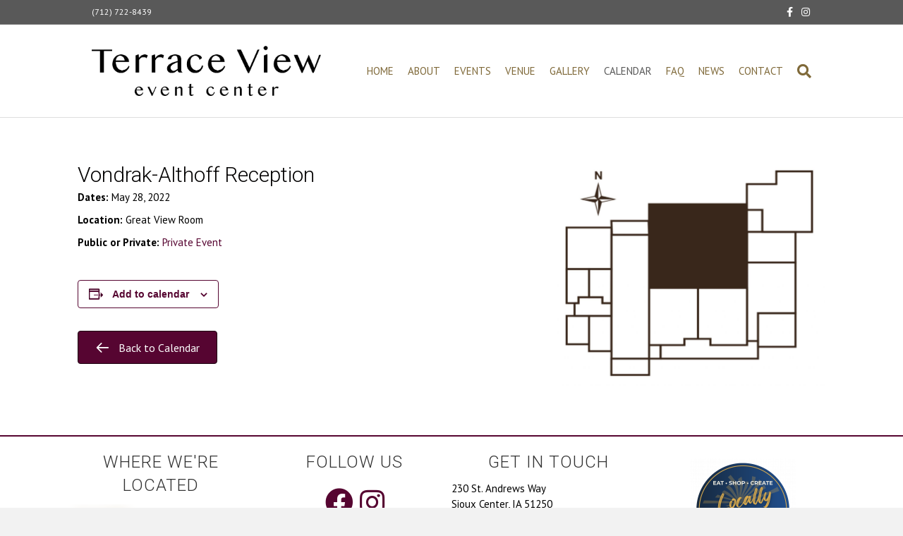

--- FILE ---
content_type: text/html; charset=UTF-8
request_url: https://theterraceview.com/calendar/vondrak-althoff-reception/
body_size: 14724
content:
<!DOCTYPE html>
<html lang="en-US">
<head>
<meta charset="UTF-8" />
<script>
var gform;gform||(document.addEventListener("gform_main_scripts_loaded",function(){gform.scriptsLoaded=!0}),document.addEventListener("gform/theme/scripts_loaded",function(){gform.themeScriptsLoaded=!0}),window.addEventListener("DOMContentLoaded",function(){gform.domLoaded=!0}),gform={domLoaded:!1,scriptsLoaded:!1,themeScriptsLoaded:!1,isFormEditor:()=>"function"==typeof InitializeEditor,callIfLoaded:function(o){return!(!gform.domLoaded||!gform.scriptsLoaded||!gform.themeScriptsLoaded&&!gform.isFormEditor()||(gform.isFormEditor()&&console.warn("The use of gform.initializeOnLoaded() is deprecated in the form editor context and will be removed in Gravity Forms 3.1."),o(),0))},initializeOnLoaded:function(o){gform.callIfLoaded(o)||(document.addEventListener("gform_main_scripts_loaded",()=>{gform.scriptsLoaded=!0,gform.callIfLoaded(o)}),document.addEventListener("gform/theme/scripts_loaded",()=>{gform.themeScriptsLoaded=!0,gform.callIfLoaded(o)}),window.addEventListener("DOMContentLoaded",()=>{gform.domLoaded=!0,gform.callIfLoaded(o)}))},hooks:{action:{},filter:{}},addAction:function(o,r,e,t){gform.addHook("action",o,r,e,t)},addFilter:function(o,r,e,t){gform.addHook("filter",o,r,e,t)},doAction:function(o){gform.doHook("action",o,arguments)},applyFilters:function(o){return gform.doHook("filter",o,arguments)},removeAction:function(o,r){gform.removeHook("action",o,r)},removeFilter:function(o,r,e){gform.removeHook("filter",o,r,e)},addHook:function(o,r,e,t,n){null==gform.hooks[o][r]&&(gform.hooks[o][r]=[]);var d=gform.hooks[o][r];null==n&&(n=r+"_"+d.length),gform.hooks[o][r].push({tag:n,callable:e,priority:t=null==t?10:t})},doHook:function(r,o,e){var t;if(e=Array.prototype.slice.call(e,1),null!=gform.hooks[r][o]&&((o=gform.hooks[r][o]).sort(function(o,r){return o.priority-r.priority}),o.forEach(function(o){"function"!=typeof(t=o.callable)&&(t=window[t]),"action"==r?t.apply(null,e):e[0]=t.apply(null,e)})),"filter"==r)return e[0]},removeHook:function(o,r,t,n){var e;null!=gform.hooks[o][r]&&(e=(e=gform.hooks[o][r]).filter(function(o,r,e){return!!(null!=n&&n!=o.tag||null!=t&&t!=o.priority)}),gform.hooks[o][r]=e)}});
</script>

<meta name='viewport' content='width=device-width, initial-scale=1.0' />
<meta http-equiv='X-UA-Compatible' content='IE=edge' />
<link rel="profile" href="https://gmpg.org/xfn/11" />
<link rel='stylesheet' id='tribe-events-views-v2-bootstrap-datepicker-styles-css' href='https://theterraceview.com/wp-content/plugins/the-events-calendar/vendor/bootstrap-datepicker/css/bootstrap-datepicker.standalone.min.css?ver=6.15.14' media='all' />
<link rel='stylesheet' id='tec-variables-skeleton-css' href='https://theterraceview.com/wp-content/plugins/the-events-calendar/common/build/css/variables-skeleton.css?ver=6.10.1' media='all' />
<link rel='stylesheet' id='tec-variables-full-css' href='https://theterraceview.com/wp-content/plugins/the-events-calendar/common/build/css/variables-full.css?ver=6.10.1' media='all' />
<link rel='stylesheet' id='tribe-common-skeleton-style-css' href='https://theterraceview.com/wp-content/plugins/the-events-calendar/common/build/css/common-skeleton.css?ver=6.10.1' media='all' />
<link rel='stylesheet' id='tribe-common-full-style-css' href='https://theterraceview.com/wp-content/plugins/the-events-calendar/common/build/css/common-full.css?ver=6.10.1' media='all' />
<link rel='stylesheet' id='tribe-tooltipster-css-css' href='https://theterraceview.com/wp-content/plugins/the-events-calendar/common/vendor/tooltipster/tooltipster.bundle.min.css?ver=6.10.1' media='all' />
<link rel='stylesheet' id='tribe-events-views-v2-skeleton-css' href='https://theterraceview.com/wp-content/plugins/the-events-calendar/build/css/views-skeleton.css?ver=6.15.14' media='all' />
<link rel='stylesheet' id='tribe-events-views-v2-full-css' href='https://theterraceview.com/wp-content/plugins/the-events-calendar/build/css/views-full.css?ver=6.15.14' media='all' />
<link rel='stylesheet' id='tribe-events-views-v2-print-css' href='https://theterraceview.com/wp-content/plugins/the-events-calendar/build/css/views-print.css?ver=6.15.14' media='print' />
<meta name='robots' content='index, follow, max-image-preview:large, max-snippet:-1, max-video-preview:-1' />

	<!-- This site is optimized with the Yoast SEO plugin v26.6 - https://yoast.com/wordpress/plugins/seo/ -->
	<title>Vondrak-Althoff Reception - Terrace View</title>
	<link rel="canonical" href="https://theterraceview.com/calendar/vondrak-althoff-reception/" />
	<meta property="og:locale" content="en_US" />
	<meta property="og:type" content="article" />
	<meta property="og:title" content="Vondrak-Althoff Reception - Terrace View" />
	<meta property="og:url" content="https://theterraceview.com/calendar/vondrak-althoff-reception/" />
	<meta property="og:site_name" content="Terrace View" />
	<meta property="article:publisher" content="https://www.facebook.com/TerraceViewEC/" />
	<meta name="twitter:card" content="summary_large_image" />
	<script type="application/ld+json" class="yoast-schema-graph">{"@context":"https://schema.org","@graph":[{"@type":"WebPage","@id":"https://theterraceview.com/calendar/vondrak-althoff-reception/","url":"https://theterraceview.com/calendar/vondrak-althoff-reception/","name":"Vondrak-Althoff Reception - Terrace View","isPartOf":{"@id":"https://theterraceview.com/#website"},"datePublished":"2021-08-09T13:32:23+00:00","breadcrumb":{"@id":"https://theterraceview.com/calendar/vondrak-althoff-reception/#breadcrumb"},"inLanguage":"en-US","potentialAction":[{"@type":"ReadAction","target":["https://theterraceview.com/calendar/vondrak-althoff-reception/"]}]},{"@type":"BreadcrumbList","@id":"https://theterraceview.com/calendar/vondrak-althoff-reception/#breadcrumb","itemListElement":[{"@type":"ListItem","position":1,"name":"Home","item":"https://theterraceview.com/"},{"@type":"ListItem","position":2,"name":"Events","item":"https://theterraceview.com/events_calendar/"},{"@type":"ListItem","position":3,"name":"Vondrak-Althoff Reception"}]},{"@type":"WebSite","@id":"https://theterraceview.com/#website","url":"https://theterraceview.com/","name":"Terrace View Event Center","description":"Sioux Center Iowa Event Venue","publisher":{"@id":"https://theterraceview.com/#organization"},"potentialAction":[{"@type":"SearchAction","target":{"@type":"EntryPoint","urlTemplate":"https://theterraceview.com/?s={search_term_string}"},"query-input":{"@type":"PropertyValueSpecification","valueRequired":true,"valueName":"search_term_string"}}],"inLanguage":"en-US"},{"@type":"Organization","@id":"https://theterraceview.com/#organization","name":"Terrace View Event Center","url":"https://theterraceview.com/","logo":{"@type":"ImageObject","inLanguage":"en-US","@id":"https://theterraceview.com/#/schema/logo/image/","url":"https://theterraceview.com/wp-content/uploads/2020/02/Logo-no-grass.png","contentUrl":"https://theterraceview.com/wp-content/uploads/2020/02/Logo-no-grass.png","width":604,"height":164,"caption":"Terrace View Event Center"},"image":{"@id":"https://theterraceview.com/#/schema/logo/image/"},"sameAs":["https://www.facebook.com/TerraceViewEC/","https://www.instagram.com/terracevieweventcenter/","https://www.pinterest.com/events6710/"]},{"@type":"Event","name":"Vondrak-Althoff Reception","description":"","url":"https://theterraceview.com/calendar/vondrak-althoff-reception/","eventAttendanceMode":"https://schema.org/OfflineEventAttendanceMode","eventStatus":"https://schema.org/EventScheduled","startDate":"2022-05-28T00:00:00-05:00","endDate":"2022-05-28T23:59:59-05:00","location":{"@type":"Place","name":"Great View Room","description":"","image":"https://theterraceview.com/wp-content/uploads/2020/03/Great-View-Room-Graphic.jpg","url":"","address":{"@type":"PostalAddress"},"telephone":"","sameAs":""},"@id":"https://theterraceview.com/calendar/vondrak-althoff-reception/#event","mainEntityOfPage":{"@id":"https://theterraceview.com/calendar/vondrak-althoff-reception/"}}]}</script>
	<!-- / Yoast SEO plugin. -->


<link rel='dns-prefetch' href='//fonts.googleapis.com' />
<link href='https://fonts.gstatic.com' crossorigin rel='preconnect' />
<link rel="alternate" type="application/rss+xml" title="Terrace View &raquo; Feed" href="https://theterraceview.com/feed/" />
<link rel="alternate" type="application/rss+xml" title="Terrace View &raquo; Comments Feed" href="https://theterraceview.com/comments/feed/" />
<link rel="alternate" type="text/calendar" title="Terrace View &raquo; iCal Feed" href="https://theterraceview.com/events_calendar/?ical=1" />
<link rel="alternate" title="oEmbed (JSON)" type="application/json+oembed" href="https://theterraceview.com/wp-json/oembed/1.0/embed?url=https%3A%2F%2Ftheterraceview.com%2Fcalendar%2Fvondrak-althoff-reception%2F" />
<link rel="alternate" title="oEmbed (XML)" type="text/xml+oembed" href="https://theterraceview.com/wp-json/oembed/1.0/embed?url=https%3A%2F%2Ftheterraceview.com%2Fcalendar%2Fvondrak-althoff-reception%2F&#038;format=xml" />
<link rel="preload" href="https://theterraceview.com/wp-content/plugins/bb-plugin/fonts/fontawesome/5.15.4/webfonts/fa-solid-900.woff2" as="font" type="font/woff2" crossorigin="anonymous">
<link rel="preload" href="https://theterraceview.com/wp-content/plugins/bb-plugin/fonts/fontawesome/5.15.4/webfonts/fa-regular-400.woff2" as="font" type="font/woff2" crossorigin="anonymous">
<link rel="preload" href="https://theterraceview.com/wp-content/plugins/bb-plugin/fonts/fontawesome/5.15.4/webfonts/fa-brands-400.woff2" as="font" type="font/woff2" crossorigin="anonymous">
		<!-- This site uses the Google Analytics by MonsterInsights plugin v9.11.0 - Using Analytics tracking - https://www.monsterinsights.com/ -->
		<!-- Note: MonsterInsights is not currently configured on this site. The site owner needs to authenticate with Google Analytics in the MonsterInsights settings panel. -->
					<!-- No tracking code set -->
				<!-- / Google Analytics by MonsterInsights -->
		<style id='wp-img-auto-sizes-contain-inline-css'>
img:is([sizes=auto i],[sizes^="auto," i]){contain-intrinsic-size:3000px 1500px}
/*# sourceURL=wp-img-auto-sizes-contain-inline-css */
</style>

<link rel='stylesheet' id='tribe-events-v2-single-skeleton-css' href='https://theterraceview.com/wp-content/plugins/the-events-calendar/build/css/tribe-events-single-skeleton.css?ver=6.15.14' media='all' />
<link rel='stylesheet' id='tribe-events-v2-single-skeleton-full-css' href='https://theterraceview.com/wp-content/plugins/the-events-calendar/build/css/tribe-events-single-full.css?ver=6.15.14' media='all' />
<style id='wp-emoji-styles-inline-css'>

	img.wp-smiley, img.emoji {
		display: inline !important;
		border: none !important;
		box-shadow: none !important;
		height: 1em !important;
		width: 1em !important;
		margin: 0 0.07em !important;
		vertical-align: -0.1em !important;
		background: none !important;
		padding: 0 !important;
	}
/*# sourceURL=wp-emoji-styles-inline-css */
</style>
<link rel='stylesheet' id='wp-block-library-css' href='https://theterraceview.com/wp-includes/css/dist/block-library/style.min.css?ver=6.9' media='all' />
<style id='global-styles-inline-css'>
:root{--wp--preset--aspect-ratio--square: 1;--wp--preset--aspect-ratio--4-3: 4/3;--wp--preset--aspect-ratio--3-4: 3/4;--wp--preset--aspect-ratio--3-2: 3/2;--wp--preset--aspect-ratio--2-3: 2/3;--wp--preset--aspect-ratio--16-9: 16/9;--wp--preset--aspect-ratio--9-16: 9/16;--wp--preset--color--black: #000000;--wp--preset--color--cyan-bluish-gray: #abb8c3;--wp--preset--color--white: #ffffff;--wp--preset--color--pale-pink: #f78da7;--wp--preset--color--vivid-red: #cf2e2e;--wp--preset--color--luminous-vivid-orange: #ff6900;--wp--preset--color--luminous-vivid-amber: #fcb900;--wp--preset--color--light-green-cyan: #7bdcb5;--wp--preset--color--vivid-green-cyan: #00d084;--wp--preset--color--pale-cyan-blue: #8ed1fc;--wp--preset--color--vivid-cyan-blue: #0693e3;--wp--preset--color--vivid-purple: #9b51e0;--wp--preset--color--fl-heading-text: #333333;--wp--preset--color--fl-body-bg: #f2f2f2;--wp--preset--color--fl-body-text: #000000;--wp--preset--color--fl-accent: #560531;--wp--preset--color--fl-accent-hover: #7f6939;--wp--preset--color--fl-topbar-bg: #595959;--wp--preset--color--fl-topbar-text: #ffffff;--wp--preset--color--fl-topbar-link: #ffffff;--wp--preset--color--fl-topbar-hover: #e5e5e5;--wp--preset--color--fl-header-bg: #ffffff;--wp--preset--color--fl-header-text: #000000;--wp--preset--color--fl-header-link: #7f6939;--wp--preset--color--fl-header-hover: #595959;--wp--preset--color--fl-nav-bg: #ffffff;--wp--preset--color--fl-nav-link: #7f6939;--wp--preset--color--fl-nav-hover: #595959;--wp--preset--color--fl-content-bg: #ffffff;--wp--preset--color--fl-footer-widgets-bg: #ffffff;--wp--preset--color--fl-footer-widgets-text: #000000;--wp--preset--color--fl-footer-widgets-link: #428bca;--wp--preset--color--fl-footer-widgets-hover: #428bca;--wp--preset--color--fl-footer-bg: #ffffff;--wp--preset--color--fl-footer-text: #000000;--wp--preset--color--fl-footer-link: #428bca;--wp--preset--color--fl-footer-hover: #428bca;--wp--preset--gradient--vivid-cyan-blue-to-vivid-purple: linear-gradient(135deg,rgb(6,147,227) 0%,rgb(155,81,224) 100%);--wp--preset--gradient--light-green-cyan-to-vivid-green-cyan: linear-gradient(135deg,rgb(122,220,180) 0%,rgb(0,208,130) 100%);--wp--preset--gradient--luminous-vivid-amber-to-luminous-vivid-orange: linear-gradient(135deg,rgb(252,185,0) 0%,rgb(255,105,0) 100%);--wp--preset--gradient--luminous-vivid-orange-to-vivid-red: linear-gradient(135deg,rgb(255,105,0) 0%,rgb(207,46,46) 100%);--wp--preset--gradient--very-light-gray-to-cyan-bluish-gray: linear-gradient(135deg,rgb(238,238,238) 0%,rgb(169,184,195) 100%);--wp--preset--gradient--cool-to-warm-spectrum: linear-gradient(135deg,rgb(74,234,220) 0%,rgb(151,120,209) 20%,rgb(207,42,186) 40%,rgb(238,44,130) 60%,rgb(251,105,98) 80%,rgb(254,248,76) 100%);--wp--preset--gradient--blush-light-purple: linear-gradient(135deg,rgb(255,206,236) 0%,rgb(152,150,240) 100%);--wp--preset--gradient--blush-bordeaux: linear-gradient(135deg,rgb(254,205,165) 0%,rgb(254,45,45) 50%,rgb(107,0,62) 100%);--wp--preset--gradient--luminous-dusk: linear-gradient(135deg,rgb(255,203,112) 0%,rgb(199,81,192) 50%,rgb(65,88,208) 100%);--wp--preset--gradient--pale-ocean: linear-gradient(135deg,rgb(255,245,203) 0%,rgb(182,227,212) 50%,rgb(51,167,181) 100%);--wp--preset--gradient--electric-grass: linear-gradient(135deg,rgb(202,248,128) 0%,rgb(113,206,126) 100%);--wp--preset--gradient--midnight: linear-gradient(135deg,rgb(2,3,129) 0%,rgb(40,116,252) 100%);--wp--preset--font-size--small: 13px;--wp--preset--font-size--medium: 20px;--wp--preset--font-size--large: 36px;--wp--preset--font-size--x-large: 42px;--wp--preset--spacing--20: 0.44rem;--wp--preset--spacing--30: 0.67rem;--wp--preset--spacing--40: 1rem;--wp--preset--spacing--50: 1.5rem;--wp--preset--spacing--60: 2.25rem;--wp--preset--spacing--70: 3.38rem;--wp--preset--spacing--80: 5.06rem;--wp--preset--shadow--natural: 6px 6px 9px rgba(0, 0, 0, 0.2);--wp--preset--shadow--deep: 12px 12px 50px rgba(0, 0, 0, 0.4);--wp--preset--shadow--sharp: 6px 6px 0px rgba(0, 0, 0, 0.2);--wp--preset--shadow--outlined: 6px 6px 0px -3px rgb(255, 255, 255), 6px 6px rgb(0, 0, 0);--wp--preset--shadow--crisp: 6px 6px 0px rgb(0, 0, 0);}:where(.is-layout-flex){gap: 0.5em;}:where(.is-layout-grid){gap: 0.5em;}body .is-layout-flex{display: flex;}.is-layout-flex{flex-wrap: wrap;align-items: center;}.is-layout-flex > :is(*, div){margin: 0;}body .is-layout-grid{display: grid;}.is-layout-grid > :is(*, div){margin: 0;}:where(.wp-block-columns.is-layout-flex){gap: 2em;}:where(.wp-block-columns.is-layout-grid){gap: 2em;}:where(.wp-block-post-template.is-layout-flex){gap: 1.25em;}:where(.wp-block-post-template.is-layout-grid){gap: 1.25em;}.has-black-color{color: var(--wp--preset--color--black) !important;}.has-cyan-bluish-gray-color{color: var(--wp--preset--color--cyan-bluish-gray) !important;}.has-white-color{color: var(--wp--preset--color--white) !important;}.has-pale-pink-color{color: var(--wp--preset--color--pale-pink) !important;}.has-vivid-red-color{color: var(--wp--preset--color--vivid-red) !important;}.has-luminous-vivid-orange-color{color: var(--wp--preset--color--luminous-vivid-orange) !important;}.has-luminous-vivid-amber-color{color: var(--wp--preset--color--luminous-vivid-amber) !important;}.has-light-green-cyan-color{color: var(--wp--preset--color--light-green-cyan) !important;}.has-vivid-green-cyan-color{color: var(--wp--preset--color--vivid-green-cyan) !important;}.has-pale-cyan-blue-color{color: var(--wp--preset--color--pale-cyan-blue) !important;}.has-vivid-cyan-blue-color{color: var(--wp--preset--color--vivid-cyan-blue) !important;}.has-vivid-purple-color{color: var(--wp--preset--color--vivid-purple) !important;}.has-black-background-color{background-color: var(--wp--preset--color--black) !important;}.has-cyan-bluish-gray-background-color{background-color: var(--wp--preset--color--cyan-bluish-gray) !important;}.has-white-background-color{background-color: var(--wp--preset--color--white) !important;}.has-pale-pink-background-color{background-color: var(--wp--preset--color--pale-pink) !important;}.has-vivid-red-background-color{background-color: var(--wp--preset--color--vivid-red) !important;}.has-luminous-vivid-orange-background-color{background-color: var(--wp--preset--color--luminous-vivid-orange) !important;}.has-luminous-vivid-amber-background-color{background-color: var(--wp--preset--color--luminous-vivid-amber) !important;}.has-light-green-cyan-background-color{background-color: var(--wp--preset--color--light-green-cyan) !important;}.has-vivid-green-cyan-background-color{background-color: var(--wp--preset--color--vivid-green-cyan) !important;}.has-pale-cyan-blue-background-color{background-color: var(--wp--preset--color--pale-cyan-blue) !important;}.has-vivid-cyan-blue-background-color{background-color: var(--wp--preset--color--vivid-cyan-blue) !important;}.has-vivid-purple-background-color{background-color: var(--wp--preset--color--vivid-purple) !important;}.has-black-border-color{border-color: var(--wp--preset--color--black) !important;}.has-cyan-bluish-gray-border-color{border-color: var(--wp--preset--color--cyan-bluish-gray) !important;}.has-white-border-color{border-color: var(--wp--preset--color--white) !important;}.has-pale-pink-border-color{border-color: var(--wp--preset--color--pale-pink) !important;}.has-vivid-red-border-color{border-color: var(--wp--preset--color--vivid-red) !important;}.has-luminous-vivid-orange-border-color{border-color: var(--wp--preset--color--luminous-vivid-orange) !important;}.has-luminous-vivid-amber-border-color{border-color: var(--wp--preset--color--luminous-vivid-amber) !important;}.has-light-green-cyan-border-color{border-color: var(--wp--preset--color--light-green-cyan) !important;}.has-vivid-green-cyan-border-color{border-color: var(--wp--preset--color--vivid-green-cyan) !important;}.has-pale-cyan-blue-border-color{border-color: var(--wp--preset--color--pale-cyan-blue) !important;}.has-vivid-cyan-blue-border-color{border-color: var(--wp--preset--color--vivid-cyan-blue) !important;}.has-vivid-purple-border-color{border-color: var(--wp--preset--color--vivid-purple) !important;}.has-vivid-cyan-blue-to-vivid-purple-gradient-background{background: var(--wp--preset--gradient--vivid-cyan-blue-to-vivid-purple) !important;}.has-light-green-cyan-to-vivid-green-cyan-gradient-background{background: var(--wp--preset--gradient--light-green-cyan-to-vivid-green-cyan) !important;}.has-luminous-vivid-amber-to-luminous-vivid-orange-gradient-background{background: var(--wp--preset--gradient--luminous-vivid-amber-to-luminous-vivid-orange) !important;}.has-luminous-vivid-orange-to-vivid-red-gradient-background{background: var(--wp--preset--gradient--luminous-vivid-orange-to-vivid-red) !important;}.has-very-light-gray-to-cyan-bluish-gray-gradient-background{background: var(--wp--preset--gradient--very-light-gray-to-cyan-bluish-gray) !important;}.has-cool-to-warm-spectrum-gradient-background{background: var(--wp--preset--gradient--cool-to-warm-spectrum) !important;}.has-blush-light-purple-gradient-background{background: var(--wp--preset--gradient--blush-light-purple) !important;}.has-blush-bordeaux-gradient-background{background: var(--wp--preset--gradient--blush-bordeaux) !important;}.has-luminous-dusk-gradient-background{background: var(--wp--preset--gradient--luminous-dusk) !important;}.has-pale-ocean-gradient-background{background: var(--wp--preset--gradient--pale-ocean) !important;}.has-electric-grass-gradient-background{background: var(--wp--preset--gradient--electric-grass) !important;}.has-midnight-gradient-background{background: var(--wp--preset--gradient--midnight) !important;}.has-small-font-size{font-size: var(--wp--preset--font-size--small) !important;}.has-medium-font-size{font-size: var(--wp--preset--font-size--medium) !important;}.has-large-font-size{font-size: var(--wp--preset--font-size--large) !important;}.has-x-large-font-size{font-size: var(--wp--preset--font-size--x-large) !important;}
/*# sourceURL=global-styles-inline-css */
</style>

<style id='classic-theme-styles-inline-css'>
/*! This file is auto-generated */
.wp-block-button__link{color:#fff;background-color:#32373c;border-radius:9999px;box-shadow:none;text-decoration:none;padding:calc(.667em + 2px) calc(1.333em + 2px);font-size:1.125em}.wp-block-file__button{background:#32373c;color:#fff;text-decoration:none}
/*# sourceURL=/wp-includes/css/classic-themes.min.css */
</style>
<link rel='stylesheet' id='font-awesome-5-css' href='https://theterraceview.com/wp-content/plugins/bb-plugin/fonts/fontawesome/5.15.4/css/all.min.css?ver=2.9.4.2' media='all' />
<link rel='stylesheet' id='ultimate-icons-css' href='https://theterraceview.com/wp-content/uploads/bb-plugin/icons/ultimate-icons/style.css?ver=2.9.4.2' media='all' />
<link rel='stylesheet' id='fl-builder-layout-bundle-f6ef8f9638fce2989e04be1f77065b87-css' href='https://theterraceview.com/wp-content/uploads/bb-plugin/cache/f6ef8f9638fce2989e04be1f77065b87-layout-bundle.css?ver=2.9.4.2-1.5.2.1' media='all' />
<link rel='stylesheet' id='jquery-magnificpopup-css' href='https://theterraceview.com/wp-content/plugins/bb-plugin/css/jquery.magnificpopup.min.css?ver=2.9.4.2' media='all' />
<link rel='stylesheet' id='base-css' href='https://theterraceview.com/wp-content/themes/bb-theme/css/base.min.css?ver=1.7.19.1' media='all' />
<link rel='stylesheet' id='fl-automator-skin-css' href='https://theterraceview.com/wp-content/uploads/bb-theme/skin-6953d9390a742.css?ver=1.7.19.1' media='all' />
<link rel='stylesheet' id='pp-animate-css' href='https://theterraceview.com/wp-content/plugins/bbpowerpack/assets/css/animate.min.css?ver=3.5.1' media='all' />
<link rel='stylesheet' id='fl-builder-google-fonts-b4bb9e131b75aba1381faf7bb385dbc1-css' href='//fonts.googleapis.com/css?family=PT+Sans%3A300%2C400%2C700%2C400%7CRoboto%3A300&#038;ver=6.9' media='all' />
<script src="https://theterraceview.com/wp-includes/js/jquery/jquery.min.js?ver=3.7.1" id="jquery-core-js"></script>
<script src="https://theterraceview.com/wp-includes/js/jquery/jquery-migrate.min.js?ver=3.4.1" id="jquery-migrate-js"></script>
<script src="https://theterraceview.com/wp-content/plugins/the-events-calendar/common/build/js/tribe-common.js?ver=9c44e11f3503a33e9540" id="tribe-common-js"></script>
<script src="https://theterraceview.com/wp-content/plugins/the-events-calendar/build/js/views/breakpoints.js?ver=4208de2df2852e0b91ec" id="tribe-events-views-v2-breakpoints-js"></script>
<link rel="https://api.w.org/" href="https://theterraceview.com/wp-json/" /><link rel="alternate" title="JSON" type="application/json" href="https://theterraceview.com/wp-json/wp/v2/tribe_events/1821" /><link rel="EditURI" type="application/rsd+xml" title="RSD" href="https://theterraceview.com/xmlrpc.php?rsd" />
<meta name="generator" content="WordPress 6.9" />
<link rel='shortlink' href='https://theterraceview.com/?p=1821' />
		<script>
			var bb_powerpack = {
				version: '2.40.10',
				getAjaxUrl: function() { return atob( 'aHR0cHM6Ly90aGV0ZXJyYWNldmlldy5jb20vd3AtYWRtaW4vYWRtaW4tYWpheC5waHA=' ); },
				callback: function() {},
				mapMarkerData: {},
				post_id: '1821',
				search_term: '',
				current_page: 'https://theterraceview.com/calendar/vondrak-althoff-reception/',
				conditionals: {
					is_front_page: false,
					is_home: false,
					is_archive: false,
					current_post_type: '',
					is_tax: false,
										is_author: false,
					current_author: false,
					is_search: false,
									}
			};
		</script>
		<meta name="tec-api-version" content="v1"><meta name="tec-api-origin" content="https://theterraceview.com"><link rel="alternate" href="https://theterraceview.com/wp-json/tribe/events/v1/events/1821" /><style>.recentcomments a{display:inline !important;padding:0 !important;margin:0 !important;}</style>		<style id="wp-custom-css">
			.single-post .fl-post-header {display:none;}

.fl-slide-content, .fl-builder-content .fl-button-left {text-align:center!important;;}

.fl-slide-title {margin-bottom:0px!important;}

.events-gridview .tribe-events-tooltip { 
    display: none !important;
}

li.tribe-events-list-widget-events {list-style:none; border-bottom:2px solid #560531; padding-bottom:10px;}

ol.tribe-list-widget {padding-inline-start:0px;}

.tribe-event-title a {color:#560531; font-weight:bold;text-transform:uppercase;}

.tribe-event-title a:hover {color:#7f6939} 

.tribe-event-title
{margin-bottom:0px!important;}

@media screen and (max-width: 767px) {
.pp-info-banner-content .info-banner-wrap {padding-top:50px!important;}
}		</style>
		 <meta name="msvalidate.01" content="B2174C550DBF88D5FB3DDE0B97416E44" />
</head>
<body class="wp-singular tribe_events-template-default single single-tribe_events postid-1821 wp-theme-bb-theme fl-builder-2-9-4-2 fl-themer-1-5-2-1 fl-theme-1-7-19-1 fl-no-js tribe-no-js page-template-beaver-builder-theme tribe-filter-live fl-theme-builder-footer fl-theme-builder-footer-footer fl-theme-builder-singular fl-theme-builder-singular-event-template fl-framework-base fl-preset-default fl-full-width fl-search-active events-single tribe-events-style-full tribe-events-style-theme" itemscope="itemscope" itemtype="https://schema.org/WebPage">
<a aria-label="Skip to content" class="fl-screen-reader-text" href="#fl-main-content">Skip to content</a><div class="fl-page">
	<header class="fl-page-header fl-page-header-fixed fl-page-nav-right fl-page-nav-toggle-button fl-page-nav-toggle-visible-mobile"  role="banner">
	<div class="fl-page-header-wrap">
		<div class="fl-page-header-container container">
			<div class="fl-page-header-row row">
				<div class="col-sm-12 col-md-3 fl-page-logo-wrap">
					<div class="fl-page-header-logo">
						<a href="https://theterraceview.com/"><img class="fl-logo-img" loading="false" data-no-lazy="1"   itemscope itemtype="https://schema.org/ImageObject" src="https://theterraceview.com/wp-content/uploads/2024/04/font.png" data-retina="" title="" width="1831" data-width="1831" height="398" data-height="398" alt="Terrace View" /><meta itemprop="name" content="Terrace View" /></a>
					</div>
				</div>
				<div class="col-sm-12 col-md-9 fl-page-fixed-nav-wrap">
					<div class="fl-page-nav-wrap">
						<nav class="fl-page-nav fl-nav navbar navbar-default navbar-expand-md" aria-label="Header Menu" role="navigation">
							<button type="button" class="navbar-toggle navbar-toggler" data-toggle="collapse" data-target=".fl-page-nav-collapse">
								<span>Menu</span>
							</button>
							<div class="fl-page-nav-collapse collapse navbar-collapse">
								<ul id="menu-main" class="nav navbar-nav navbar-right menu fl-theme-menu"><li id="menu-item-31" class="menu-item menu-item-type-post_type menu-item-object-page menu-item-home menu-item-31 nav-item"><a href="https://theterraceview.com/" class="nav-link">Home</a></li>
<li id="menu-item-32" class="menu-item menu-item-type-post_type menu-item-object-page menu-item-has-children menu-item-32 nav-item"><a href="https://theterraceview.com/about/" class="nav-link">About</a><div class="fl-submenu-icon-wrap"><span class="fl-submenu-toggle-icon"></span></div>
<ul class="sub-menu">
	<li id="menu-item-132" class="menu-item menu-item-type-post_type menu-item-object-page menu-item-132 nav-item"><a href="https://theterraceview.com/about/our-team/" class="nav-link">Our Team</a></li>
	<li id="menu-item-172" class="menu-item menu-item-type-post_type menu-item-object-page menu-item-172 nav-item"><a href="https://theterraceview.com/about/employment/" class="nav-link">Employment</a></li>
	<li id="menu-item-178" class="menu-item menu-item-type-post_type menu-item-object-page menu-item-178 nav-item"><a href="https://theterraceview.com/about/history/" class="nav-link">History</a></li>
	<li id="menu-item-182" class="menu-item menu-item-type-post_type menu-item-object-page menu-item-182 nav-item"><a href="https://theterraceview.com/about/testimonials/" class="nav-link">Testimonials</a></li>
	<li id="menu-item-96" class="menu-item menu-item-type-post_type menu-item-object-page menu-item-96 nav-item"><a href="https://theterraceview.com/about/preferred-professionals/" class="nav-link">Preferred Professionals</a></li>
	<li id="menu-item-112" class="menu-item menu-item-type-post_type menu-item-object-page menu-item-112 nav-item"><a href="https://theterraceview.com/about/bar-services/" class="nav-link">Bar Services</a></li>
</ul>
</li>
<li id="menu-item-33" class="menu-item menu-item-type-post_type menu-item-object-page menu-item-has-children menu-item-33 nav-item"><a href="https://theterraceview.com/events/" class="nav-link">Events</a><div class="fl-submenu-icon-wrap"><span class="fl-submenu-toggle-icon"></span></div>
<ul class="sub-menu">
	<li id="menu-item-86" class="menu-item menu-item-type-post_type menu-item-object-page menu-item-86 nav-item"><a href="https://theterraceview.com/events/weddings/" class="nav-link">Weddings</a></li>
	<li id="menu-item-111" class="menu-item menu-item-type-post_type menu-item-object-page menu-item-111 nav-item"><a href="https://theterraceview.com/events/corporate-events/" class="nav-link">Corporate Events</a></li>
	<li id="menu-item-3360" class="menu-item menu-item-type-post_type menu-item-object-page menu-item-3360 nav-item"><a href="https://theterraceview.com/events/quinceaneras/" class="nav-link">Quinceaneras</a></li>
</ul>
</li>
<li id="menu-item-34" class="menu-item menu-item-type-post_type menu-item-object-page menu-item-has-children menu-item-34 nav-item"><a href="https://theterraceview.com/the-venue/" class="nav-link">Venue</a><div class="fl-submenu-icon-wrap"><span class="fl-submenu-toggle-icon"></span></div>
<ul class="sub-menu">
	<li id="menu-item-562" class="menu-item menu-item-type-post_type menu-item-object-page menu-item-562 nav-item"><a href="https://theterraceview.com/the-venue/all-facility-spaces/" class="nav-link">All Facility Spaces</a></li>
	<li id="menu-item-196" class="menu-item menu-item-type-post_type menu-item-object-page menu-item-196 nav-item"><a href="https://theterraceview.com/the-venue/lobby/" class="nav-link">Lobby</a></li>
	<li id="menu-item-193" class="menu-item menu-item-type-post_type menu-item-object-page menu-item-193 nav-item"><a href="https://theterraceview.com/the-venue/meeting-room/" class="nav-link">Meeting Room</a></li>
	<li id="menu-item-232" class="menu-item menu-item-type-post_type menu-item-object-page menu-item-232 nav-item"><a href="https://theterraceview.com/the-venue/south-east-hall/" class="nav-link">South East Hall</a></li>
	<li id="menu-item-231" class="menu-item menu-item-type-post_type menu-item-object-page menu-item-231 nav-item"><a href="https://theterraceview.com/the-venue/south-west-hall/" class="nav-link">South West Hall</a></li>
	<li id="menu-item-230" class="menu-item menu-item-type-post_type menu-item-object-page menu-item-230 nav-item"><a href="https://theterraceview.com/the-venue/south-halls/" class="nav-link">South Halls</a></li>
	<li id="menu-item-229" class="menu-item menu-item-type-post_type menu-item-object-page menu-item-229 nav-item"><a href="https://theterraceview.com/the-venue/great-view-room/" class="nav-link">Great View Room</a></li>
	<li id="menu-item-228" class="menu-item menu-item-type-post_type menu-item-object-page menu-item-228 nav-item"><a href="https://theterraceview.com/the-venue/grand-event-hall/" class="nav-link">Grand Event Hall</a></li>
	<li id="menu-item-227" class="menu-item menu-item-type-post_type menu-item-object-page menu-item-227 nav-item"><a href="https://theterraceview.com/the-venue/the-outdoor-terrace/" class="nav-link">The Outdoor Terrace</a></li>
	<li id="menu-item-277" class="menu-item menu-item-type-post_type menu-item-object-page menu-item-277 nav-item"><a href="https://theterraceview.com/the-venue/corridor/" class="nav-link">Corridor</a></li>
	<li id="menu-item-278" class="menu-item menu-item-type-post_type menu-item-object-page menu-item-278 nav-item"><a href="https://theterraceview.com/the-venue/kitchen/" class="nav-link">Kitchen</a></li>
</ul>
</li>
<li id="menu-item-35" class="menu-item menu-item-type-post_type menu-item-object-page menu-item-has-children menu-item-35 nav-item"><a href="https://theterraceview.com/gallery/" class="nav-link">Gallery</a><div class="fl-submenu-icon-wrap"><span class="fl-submenu-toggle-icon"></span></div>
<ul class="sub-menu">
	<li id="menu-item-366" class="menu-item menu-item-type-post_type menu-item-object-page menu-item-366 nav-item"><a href="https://theterraceview.com/gallery/wedding-gallery/" class="nav-link">Wedding Gallery</a></li>
	<li id="menu-item-365" class="menu-item menu-item-type-post_type menu-item-object-page menu-item-365 nav-item"><a href="https://theterraceview.com/gallery/corporate-gallery/" class="nav-link">Corporate &#038; Social Gallery</a></li>
</ul>
</li>
<li id="menu-item-371" class="menu-item menu-item-type-custom menu-item-object-custom current-menu-item current_page_item menu-item-371 nav-item"><a href="https://theterraceview.com/events_calendar/" class="nav-link">Calendar</a></li>
<li id="menu-item-37" class="menu-item menu-item-type-post_type menu-item-object-page menu-item-37 nav-item"><a href="https://theterraceview.com/faq/" class="nav-link">FAQ</a></li>
<li id="menu-item-780" class="menu-item menu-item-type-post_type menu-item-object-page menu-item-780 nav-item"><a href="https://theterraceview.com/news/" class="nav-link">NEWS</a></li>
<li id="menu-item-38" class="menu-item menu-item-type-post_type menu-item-object-page menu-item-38 nav-item"><a href="https://theterraceview.com/contact/" class="nav-link">Contact</a></li>
</ul>							</div>
						</nav>
					</div>
				</div>
			</div>
		</div>
	</div>
</header><!-- .fl-page-header-fixed -->
<div class="fl-page-bar">
	<div class="fl-page-bar-container container">
		<div class="fl-page-bar-row row">
			<div class="col-sm-6 col-md-6 text-left clearfix"><div class="fl-page-bar-text fl-page-bar-text-1">(712) 722-8439</div></div>			<div class="col-sm-6 col-md-6 text-right clearfix">	<div class="fl-social-icons">
	<a href="https://www.facebook.com/TerraceViewEC/" target="_self" rel="noopener noreferrer"><span class="sr-only">Facebook</span><i aria-hidden="true" class="fab fa-facebook-f mono"></i></a><a href="https://www.instagram.com/terracevieweventcenter/" target="_self" rel="noopener noreferrer"><span class="sr-only">Instagram</span><i aria-hidden="true" class="fab fa-instagram mono"></i></a></div>
</div>		</div>
	</div>
</div><!-- .fl-page-bar -->
<header class="fl-page-header fl-page-header-primary fl-page-nav-right fl-page-nav-toggle-button fl-page-nav-toggle-visible-mobile" itemscope="itemscope" itemtype="https://schema.org/WPHeader"  role="banner">
	<div class="fl-page-header-wrap">
		<div class="fl-page-header-container container">
			<div class="fl-page-header-row row">
				<div class="col-sm-12 col-md-4 fl-page-header-logo-col">
					<div class="fl-page-header-logo" itemscope="itemscope" itemtype="https://schema.org/Organization">
						<a href="https://theterraceview.com/" itemprop="url"><img class="fl-logo-img" loading="false" data-no-lazy="1"   itemscope itemtype="https://schema.org/ImageObject" src="https://theterraceview.com/wp-content/uploads/2024/04/font.png" data-retina="" title="" width="1831" data-width="1831" height="398" data-height="398" alt="Terrace View" /><meta itemprop="name" content="Terrace View" /></a>
											</div>
				</div>
				<div class="col-sm-12 col-md-8 fl-page-nav-col">
					<div class="fl-page-nav-wrap">
						<nav class="fl-page-nav fl-nav navbar navbar-default navbar-expand-md" aria-label="Header Menu" itemscope="itemscope" itemtype="https://schema.org/SiteNavigationElement" role="navigation">
							<button type="button" class="navbar-toggle navbar-toggler" data-toggle="collapse" data-target=".fl-page-nav-collapse">
								<span>Menu</span>
							</button>
							<div class="fl-page-nav-collapse collapse navbar-collapse">
								<ul id="menu-main-1" class="nav navbar-nav navbar-right menu fl-theme-menu"><li class="menu-item menu-item-type-post_type menu-item-object-page menu-item-home menu-item-31 nav-item"><a href="https://theterraceview.com/" class="nav-link">Home</a></li>
<li class="menu-item menu-item-type-post_type menu-item-object-page menu-item-has-children menu-item-32 nav-item"><a href="https://theterraceview.com/about/" class="nav-link">About</a><div class="fl-submenu-icon-wrap"><span class="fl-submenu-toggle-icon"></span></div>
<ul class="sub-menu">
	<li class="menu-item menu-item-type-post_type menu-item-object-page menu-item-132 nav-item"><a href="https://theterraceview.com/about/our-team/" class="nav-link">Our Team</a></li>
	<li class="menu-item menu-item-type-post_type menu-item-object-page menu-item-172 nav-item"><a href="https://theterraceview.com/about/employment/" class="nav-link">Employment</a></li>
	<li class="menu-item menu-item-type-post_type menu-item-object-page menu-item-178 nav-item"><a href="https://theterraceview.com/about/history/" class="nav-link">History</a></li>
	<li class="menu-item menu-item-type-post_type menu-item-object-page menu-item-182 nav-item"><a href="https://theterraceview.com/about/testimonials/" class="nav-link">Testimonials</a></li>
	<li class="menu-item menu-item-type-post_type menu-item-object-page menu-item-96 nav-item"><a href="https://theterraceview.com/about/preferred-professionals/" class="nav-link">Preferred Professionals</a></li>
	<li class="menu-item menu-item-type-post_type menu-item-object-page menu-item-112 nav-item"><a href="https://theterraceview.com/about/bar-services/" class="nav-link">Bar Services</a></li>
</ul>
</li>
<li class="menu-item menu-item-type-post_type menu-item-object-page menu-item-has-children menu-item-33 nav-item"><a href="https://theterraceview.com/events/" class="nav-link">Events</a><div class="fl-submenu-icon-wrap"><span class="fl-submenu-toggle-icon"></span></div>
<ul class="sub-menu">
	<li class="menu-item menu-item-type-post_type menu-item-object-page menu-item-86 nav-item"><a href="https://theterraceview.com/events/weddings/" class="nav-link">Weddings</a></li>
	<li class="menu-item menu-item-type-post_type menu-item-object-page menu-item-111 nav-item"><a href="https://theterraceview.com/events/corporate-events/" class="nav-link">Corporate Events</a></li>
	<li class="menu-item menu-item-type-post_type menu-item-object-page menu-item-3360 nav-item"><a href="https://theterraceview.com/events/quinceaneras/" class="nav-link">Quinceaneras</a></li>
</ul>
</li>
<li class="menu-item menu-item-type-post_type menu-item-object-page menu-item-has-children menu-item-34 nav-item"><a href="https://theterraceview.com/the-venue/" class="nav-link">Venue</a><div class="fl-submenu-icon-wrap"><span class="fl-submenu-toggle-icon"></span></div>
<ul class="sub-menu">
	<li class="menu-item menu-item-type-post_type menu-item-object-page menu-item-562 nav-item"><a href="https://theterraceview.com/the-venue/all-facility-spaces/" class="nav-link">All Facility Spaces</a></li>
	<li class="menu-item menu-item-type-post_type menu-item-object-page menu-item-196 nav-item"><a href="https://theterraceview.com/the-venue/lobby/" class="nav-link">Lobby</a></li>
	<li class="menu-item menu-item-type-post_type menu-item-object-page menu-item-193 nav-item"><a href="https://theterraceview.com/the-venue/meeting-room/" class="nav-link">Meeting Room</a></li>
	<li class="menu-item menu-item-type-post_type menu-item-object-page menu-item-232 nav-item"><a href="https://theterraceview.com/the-venue/south-east-hall/" class="nav-link">South East Hall</a></li>
	<li class="menu-item menu-item-type-post_type menu-item-object-page menu-item-231 nav-item"><a href="https://theterraceview.com/the-venue/south-west-hall/" class="nav-link">South West Hall</a></li>
	<li class="menu-item menu-item-type-post_type menu-item-object-page menu-item-230 nav-item"><a href="https://theterraceview.com/the-venue/south-halls/" class="nav-link">South Halls</a></li>
	<li class="menu-item menu-item-type-post_type menu-item-object-page menu-item-229 nav-item"><a href="https://theterraceview.com/the-venue/great-view-room/" class="nav-link">Great View Room</a></li>
	<li class="menu-item menu-item-type-post_type menu-item-object-page menu-item-228 nav-item"><a href="https://theterraceview.com/the-venue/grand-event-hall/" class="nav-link">Grand Event Hall</a></li>
	<li class="menu-item menu-item-type-post_type menu-item-object-page menu-item-227 nav-item"><a href="https://theterraceview.com/the-venue/the-outdoor-terrace/" class="nav-link">The Outdoor Terrace</a></li>
	<li class="menu-item menu-item-type-post_type menu-item-object-page menu-item-277 nav-item"><a href="https://theterraceview.com/the-venue/corridor/" class="nav-link">Corridor</a></li>
	<li class="menu-item menu-item-type-post_type menu-item-object-page menu-item-278 nav-item"><a href="https://theterraceview.com/the-venue/kitchen/" class="nav-link">Kitchen</a></li>
</ul>
</li>
<li class="menu-item menu-item-type-post_type menu-item-object-page menu-item-has-children menu-item-35 nav-item"><a href="https://theterraceview.com/gallery/" class="nav-link">Gallery</a><div class="fl-submenu-icon-wrap"><span class="fl-submenu-toggle-icon"></span></div>
<ul class="sub-menu">
	<li class="menu-item menu-item-type-post_type menu-item-object-page menu-item-366 nav-item"><a href="https://theterraceview.com/gallery/wedding-gallery/" class="nav-link">Wedding Gallery</a></li>
	<li class="menu-item menu-item-type-post_type menu-item-object-page menu-item-365 nav-item"><a href="https://theterraceview.com/gallery/corporate-gallery/" class="nav-link">Corporate &#038; Social Gallery</a></li>
</ul>
</li>
<li class="menu-item menu-item-type-custom menu-item-object-custom current-menu-item current_page_item menu-item-371 nav-item"><a href="https://theterraceview.com/events_calendar/" class="nav-link">Calendar</a></li>
<li class="menu-item menu-item-type-post_type menu-item-object-page menu-item-37 nav-item"><a href="https://theterraceview.com/faq/" class="nav-link">FAQ</a></li>
<li class="menu-item menu-item-type-post_type menu-item-object-page menu-item-780 nav-item"><a href="https://theterraceview.com/news/" class="nav-link">NEWS</a></li>
<li class="menu-item menu-item-type-post_type menu-item-object-page menu-item-38 nav-item"><a href="https://theterraceview.com/contact/" class="nav-link">Contact</a></li>
</ul><div class="fl-page-nav-search">
	<a href="#" class="fas fa-search" aria-label="Search" aria-expanded="false" aria-haspopup="true" id='flsearchform'></a>
	<form method="get" role="search" aria-label="Search" action="https://theterraceview.com/" title="Type and press Enter to search.">
		<input type="search" class="fl-search-input form-control" name="s" placeholder="Search" value="" aria-labelledby="flsearchform" />
	</form>
</div>
							</div>
						</nav>
					</div>
				</div>
			</div>
		</div>
	</div>
</header><!-- .fl-page-header -->
	<div id="fl-main-content" class="fl-page-content" itemprop="mainContentOfPage" role="main">

		<div class="tribe-events-before-html"></div><span class="tribe-events-ajax-loading"><img class="tribe-events-spinner-medium" src="https://theterraceview.com/wp-content/plugins/the-events-calendar/src/resources/images/tribe-loading.gif" alt="Loading Events" /></span><div class="fl-builder-content fl-builder-content-381 fl-builder-global-templates-locked tribe-events-single post-1821 tribe_events type-tribe_events status-publish hentry tribe_events_cat-private-event cat_private-event" data-post-id="381" id="tribe-events-content"><div class="fl-row fl-row-fixed-width fl-row-bg-none fl-node-5e78e29ed4009 fl-row-default-height fl-row-align-center" data-node="5e78e29ed4009">
	<div class="fl-row-content-wrap">
		<div class="uabb-row-separator uabb-top-row-separator" >
</div>
						<div class="fl-row-content fl-row-fixed-width fl-node-content">
		
<div class="fl-col-group fl-node-5e78e29ed400d" data-node="5e78e29ed400d">
			<div class="fl-col fl-node-5e78e29ed4010 fl-col-bg-color" data-node="5e78e29ed4010">
	<div class="fl-col-content fl-node-content"><div class="fl-module fl-module-heading fl-node-5e78e29ed4012" data-node="5e78e29ed4012">
	<div class="fl-module-content fl-node-content">
		<h2 class="fl-heading">
		<span class="fl-heading-text">Vondrak-Althoff Reception</span>
	</h2>
	</div>
</div>
<div class="fl-module fl-module-rich-text fl-node-5e78e2e5164b0" data-node="5e78e2e5164b0">
	<div class="fl-module-content fl-node-content">
		<div class="fl-rich-text">
	<p><strong>Dates:</strong> <span class="tribe-event-date-start">May 28, 2022</span></p>
<p><strong>Location:</strong> Great View Room</p>
<p><strong>Public or Private:</strong> <a href="https://theterraceview.com/events_calendar/category/private-event/" rel="tag" class="private-event">Private Event</a></p>
<p></p>
</div>
	</div>
</div>
<div class="fl-module fl-module-fl-the-events-calendar-export-links fl-node-5e78f9b5828b2" data-node="5e78f9b5828b2">
	<div class="fl-module-content fl-node-content">
		<div class="tribe-events tribe-common">
	<div class="tribe-events-c-subscribe-dropdown__container">
		<div class="tribe-events-c-subscribe-dropdown">
			<div class="tribe-common-c-btn-border tribe-events-c-subscribe-dropdown__button">
				<svg
	 class="tribe-common-c-svgicon tribe-common-c-svgicon--cal-export tribe-events-c-subscribe-dropdown__export-icon" 	aria-hidden="true"
	viewBox="0 0 23 17"
	xmlns="http://www.w3.org/2000/svg"
>
	<path fill-rule="evenodd" clip-rule="evenodd" d="M.128.896V16.13c0 .211.145.383.323.383h15.354c.179 0 .323-.172.323-.383V.896c0-.212-.144-.383-.323-.383H.451C.273.513.128.684.128.896Zm16 6.742h-.901V4.679H1.009v10.729h14.218v-3.336h.901V7.638ZM1.01 1.614h14.218v2.058H1.009V1.614Z" />
	<path d="M20.5 9.846H8.312M18.524 6.953l2.89 2.909-2.855 2.855" stroke-width="1.2" stroke-linecap="round" stroke-linejoin="round"/>
</svg>
				<button
					class="tribe-events-c-subscribe-dropdown__button-text"
					aria-expanded="false"
					aria-controls="tribe-events-subscribe-dropdown-content"
					aria-label="View links to add events to your calendar"
				>
					Add to calendar				</button>
				<svg
	 class="tribe-common-c-svgicon tribe-common-c-svgicon--caret-down tribe-events-c-subscribe-dropdown__button-icon" 	aria-hidden="true"
	viewBox="0 0 10 7"
	xmlns="http://www.w3.org/2000/svg"
>
	<path fill-rule="evenodd" clip-rule="evenodd" d="M1.008.609L5 4.6 8.992.61l.958.958L5 6.517.05 1.566l.958-.958z" class="tribe-common-c-svgicon__svg-fill"/>
</svg>
			</div>
			<div id="tribe-events-subscribe-dropdown-content" class="tribe-events-c-subscribe-dropdown__content">
				<ul class="tribe-events-c-subscribe-dropdown__list">
											
<li class="tribe-events-c-subscribe-dropdown__list-item tribe-events-c-subscribe-dropdown__list-item--gcal">
	<a
		href="https://www.google.com/calendar/event?action=TEMPLATE&#038;dates=20220528T000000/20220528T235959&#038;text=Vondrak-Althoff%20Reception&#038;location=Great%20View%20Room&#038;trp=false&#038;ctz=America/Chicago&#038;sprop=website:https://theterraceview.com"
		class="tribe-events-c-subscribe-dropdown__list-item-link"
		target="_blank"
		rel="noopener noreferrer nofollow noindex"
	>
		Google Calendar	</a>
</li>
											
<li class="tribe-events-c-subscribe-dropdown__list-item tribe-events-c-subscribe-dropdown__list-item--ical">
	<a
		href="webcal://theterraceview.com/calendar/vondrak-althoff-reception/?ical=1"
		class="tribe-events-c-subscribe-dropdown__list-item-link"
		target="_blank"
		rel="noopener noreferrer nofollow noindex"
	>
		iCalendar	</a>
</li>
											
<li class="tribe-events-c-subscribe-dropdown__list-item tribe-events-c-subscribe-dropdown__list-item--outlook-365">
	<a
		href="https://outlook.office.com/owa/?path=/calendar/action/compose&#038;rrv=addevent&#038;startdt=2022-05-28T00%3A00%3A00-05%3A00&#038;enddt=2022-05-28T00%3A00%3A00&#038;location=Great%20View%20Room&#038;subject=Vondrak-Althoff%20Reception&#038;body"
		class="tribe-events-c-subscribe-dropdown__list-item-link"
		target="_blank"
		rel="noopener noreferrer nofollow noindex"
	>
		Outlook 365	</a>
</li>
											
<li class="tribe-events-c-subscribe-dropdown__list-item tribe-events-c-subscribe-dropdown__list-item--outlook-live">
	<a
		href="https://outlook.live.com/owa/?path=/calendar/action/compose&#038;rrv=addevent&#038;startdt=2022-05-28T00%3A00%3A00-05%3A00&#038;enddt=2022-05-28T00%3A00%3A00&#038;location=Great%20View%20Room&#038;subject=Vondrak-Althoff%20Reception&#038;body"
		class="tribe-events-c-subscribe-dropdown__list-item-link"
		target="_blank"
		rel="noopener noreferrer nofollow noindex"
	>
		Outlook Live	</a>
</li>
									</ul>
			</div>
		</div>
	</div>
</div>
	</div>
</div>
<div class="fl-module fl-module-button fl-node-5e78ee31c01b2" data-node="5e78ee31c01b2">
	<div class="fl-module-content fl-node-content">
		<div class="fl-button-wrap fl-button-width-auto fl-button-has-icon">
			<a href="https://theterraceview.com/events_calendar/" target="_self" class="fl-button">
					<i class="fl-button-icon fl-button-icon-before ua-icon ua-icon-arrow-left" aria-hidden="true"></i>
						<span class="fl-button-text">Back to Calendar</span>
					</a>
</div>
	</div>
</div>
</div>
</div>
			<div class="fl-col fl-node-5e78e7114d411 fl-col-bg-color fl-col-small" data-node="5e78e7114d411">
	<div class="fl-col-content fl-node-content"><div class="fl-module fl-module-rich-text fl-node-5e78eb2d7b375" data-node="5e78eb2d7b375">
	<div class="fl-module-content fl-node-content">
		<div class="fl-rich-text">
	<p><img width="2226" height="1862" src="https://theterraceview.com/wp-content/uploads/2020/03/Great-View-Room-Graphic.jpg" class="attachment-full size-full wp-post-image" alt="Great View Room Graphic Map | The Terrace View | Weddings &amp; Special Events Venue near me | Venues in Northwest Iowa | Indoor and Outdoor wedding" decoding="async" loading="lazy" srcset="https://theterraceview.com/wp-content/uploads/2020/03/Great-View-Room-Graphic.jpg 2226w, https://theterraceview.com/wp-content/uploads/2020/03/Great-View-Room-Graphic-300x251.jpg 300w, https://theterraceview.com/wp-content/uploads/2020/03/Great-View-Room-Graphic-1024x857.jpg 1024w, https://theterraceview.com/wp-content/uploads/2020/03/Great-View-Room-Graphic-768x642.jpg 768w, https://theterraceview.com/wp-content/uploads/2020/03/Great-View-Room-Graphic-1536x1285.jpg 1536w, https://theterraceview.com/wp-content/uploads/2020/03/Great-View-Room-Graphic-2048x1713.jpg 2048w" sizes="auto, (max-width: 2226px) 100vw, 2226px" /></p>
</div>
	</div>
</div>
</div>
</div>
	</div>
		</div>
	</div>
</div>
</div><div class="uabb-js-breakpoint" style="display: none;"></div><div class="tribe-events-after-html"></div>
<!--
This calendar is powered by The Events Calendar.
http://evnt.is/18wn
-->

	</div><!-- .fl-page-content -->
	<footer class="fl-builder-content fl-builder-content-41 fl-builder-global-templates-locked" data-post-id="41" data-type="footer" itemscope="itemscope" itemtype="http://schema.org/WPFooter"><div class="fl-row fl-row-full-width fl-row-bg-color fl-node-5e555f4130223 fl-row-default-height fl-row-align-center" data-node="5e555f4130223">
	<div class="fl-row-content-wrap">
		<div class="uabb-row-separator uabb-top-row-separator" >
</div>
						<div class="fl-row-content fl-row-fixed-width fl-node-content">
		
<div class="fl-col-group fl-node-5e555f4130224" data-node="5e555f4130224">
			<div class="fl-col fl-node-5e555f4130227 fl-col-bg-color fl-col-small fl-col-has-cols" data-node="5e555f4130227">
	<div class="fl-col-content fl-node-content"><div class="fl-module fl-module-heading fl-node-5e555f4130236" data-node="5e555f4130236">
	<div class="fl-module-content fl-node-content">
		<h3 class="fl-heading">
		<span class="fl-heading-text">Where we're located</span>
	</h3>
	</div>
</div>

<div class="fl-col-group fl-node-5e555fcdbee54 fl-col-group-nested" data-node="5e555fcdbee54">
			<div class="fl-col fl-node-5e555fcdbef61 fl-col-bg-color" data-node="5e555fcdbef61">
	<div class="fl-col-content fl-node-content"><div class="fl-module fl-module-photo fl-node-5e556117768fd" data-node="5e556117768fd">
	<div class="fl-module-content fl-node-content">
		<div class="fl-photo fl-photo-align-center" itemscope itemtype="https://schema.org/ImageObject">
	<div class="fl-photo-content fl-photo-img-png">
				<img loading="lazy" decoding="async" class="fl-photo-img wp-image-44 size-full" src="https://theterraceview.com/wp-content/uploads/2020/02/map.png" alt="The Terrace View Location | Weddings &amp; Special Events Venue near me | Venues in Northwest Iowa" itemprop="image" height="148" width="141" title="The Terrace View Location | Weddings &amp; Special Events Venue near me | Venues in Northwest Iowa"  />
					</div>
	</div>
	</div>
</div>
</div>
</div>
			<div class="fl-col fl-node-5e555fcdbef64 fl-col-bg-color fl-col-small" data-node="5e555fcdbef64">
	<div class="fl-col-content fl-node-content"><div class="fl-module fl-module-rich-text fl-node-5e5560c4078c8" data-node="5e5560c4078c8">
	<div class="fl-module-content fl-node-content">
		<div class="fl-rich-text">
	<p>We're nestled in the northwest corner of Iowa - in the heart of the plains.</p>
</div>
	</div>
</div>
<div class="fl-module fl-module-rich-text fl-node-5e5560d7249d4" data-node="5e5560d7249d4">
	<div class="fl-module-content fl-node-content">
		<div class="fl-rich-text">
	<p><a href="https://theterraceview.com/contact/">See Map &gt;</a></p>
</div>
	</div>
</div>
</div>
</div>
	</div>
</div>
</div>
			<div class="fl-col fl-node-5e555f4130226 fl-col-bg-color fl-col-small" data-node="5e555f4130226">
	<div class="fl-col-content fl-node-content"><div class="fl-module fl-module-heading fl-node-5e5561ab48277" data-node="5e5561ab48277">
	<div class="fl-module-content fl-node-content">
		<h3 class="fl-heading">
		<span class="fl-heading-text">Follow Us</span>
	</h3>
	</div>
</div>
<div class="fl-module fl-module-icon-group fl-node-5e555fe67edcb" data-node="5e555fe67edcb">
	<div class="fl-module-content fl-node-content">
		<div class="fl-icon-group">
	<span class="fl-icon">
								<a href="https://www.facebook.com/TerraceViewEC/" target="_blank" rel="noopener" >
							<i class="fab fa-facebook" aria-hidden="true"></i>
						</a>
			</span>
		<span class="fl-icon">
								<a href="https://www.instagram.com/terracevieweventcenter/" target="_blank" rel="noopener" >
							<i class="fab fa-instagram" aria-hidden="true"></i>
						</a>
			</span>
	</div>
	</div>
</div>
</div>
</div>
			<div class="fl-col fl-node-5e555f4130225 fl-col-bg-color fl-col-small" data-node="5e555f4130225">
	<div class="fl-col-content fl-node-content"><div class="fl-module fl-module-heading fl-node-5e5561b84b410" data-node="5e5561b84b410">
	<div class="fl-module-content fl-node-content">
		<h3 class="fl-heading">
		<span class="fl-heading-text">Get In Touch</span>
	</h3>
	</div>
</div>
<div class="fl-module fl-module-rich-text fl-node-5e555f4130228" data-node="5e555f4130228">
	<div class="fl-module-content fl-node-content">
		<div class="fl-rich-text">
	<p>230 St. Andrews Way<br />
Sioux Center, IA 51250</p>
<p>(712) 722-8439<br />
<a href="mailto:kelly@theterraceview.com">kelly@theterraceview.com</a></p>
</div>
	</div>
</div>
</div>
</div>
			<div class="fl-col fl-node-5fcfe686b8e7b fl-col-bg-color fl-col-small" data-node="5fcfe686b8e7b">
	<div class="fl-col-content fl-node-content"><div class="fl-module fl-module-heading fl-node-5fcfe6f425aee" data-node="5fcfe6f425aee">
	<div class="fl-module-content fl-node-content">
		<h3 class="fl-heading">
		<span class="fl-heading-text">  </span>
	</h3>
	</div>
</div>
<div class="fl-module fl-module-photo fl-node-5fcfe6819bb65" data-node="5fcfe6819bb65">
	<div class="fl-module-content fl-node-content">
		<div class="fl-photo fl-photo-align-center" itemscope itemtype="https://schema.org/ImageObject">
	<div class="fl-photo-content fl-photo-img-png">
				<img loading="lazy" decoding="async" class="fl-photo-img wp-image-5518 size-thumbnail" src="https://theterraceview.com/wp-content/uploads/2025/12/Chamber-Member-Stickers-2026-Transparent-Background-150x150.png" alt="Chamber Member Stickers 2026 Transparent Background" itemprop="image" height="150" width="150" title="Chamber Member Stickers 2026 Transparent Background" srcset="https://theterraceview.com/wp-content/uploads/2025/12/Chamber-Member-Stickers-2026-Transparent-Background-150x150.png 150w, https://theterraceview.com/wp-content/uploads/2025/12/Chamber-Member-Stickers-2026-Transparent-Background-300x300.png 300w, https://theterraceview.com/wp-content/uploads/2025/12/Chamber-Member-Stickers-2026-Transparent-Background-1024x1024.png 1024w, https://theterraceview.com/wp-content/uploads/2025/12/Chamber-Member-Stickers-2026-Transparent-Background-768x768.png 768w, https://theterraceview.com/wp-content/uploads/2025/12/Chamber-Member-Stickers-2026-Transparent-Background.png 1181w" sizes="auto, (max-width: 150px) 100vw, 150px" />
					</div>
	</div>
	</div>
</div>
</div>
</div>
	</div>
		</div>
	</div>
</div>
<div class="fl-row fl-row-full-width fl-row-bg-color fl-node-5e555f413021a fl-row-default-height fl-row-align-center" data-node="5e555f413021a">
	<div class="fl-row-content-wrap">
		<div class="uabb-row-separator uabb-top-row-separator" >
</div>
						<div class="fl-row-content fl-row-fixed-width fl-node-content">
		
<div class="fl-col-group fl-node-5e555f413021f" data-node="5e555f413021f">
			<div class="fl-col fl-node-5e555f4130221 fl-col-bg-color" data-node="5e555f4130221">
	<div class="fl-col-content fl-node-content"><div class="fl-module fl-module-photo fl-node-5e555f76af1fb" data-node="5e555f76af1fb">
	<div class="fl-module-content fl-node-content">
		<div class="fl-photo fl-photo-align-center" itemscope itemtype="https://schema.org/ImageObject">
	<div class="fl-photo-content fl-photo-img-png">
				<a href="https://agencytwotwelve.com" target="_blank" rel="noopener"  itemprop="url">
				<img loading="lazy" decoding="async" class="fl-photo-img wp-image-43 size-full" src="https://theterraceview.com/wp-content/uploads/2020/02/whiteagency.png" alt="Agency Two Twelve Logo | Weddings &amp; Special Events Venue near me | Venues in Northwest Iowa" itemprop="image" height="50" width="300" title="Agency Two Twelve Logo | Weddings &amp; Special Events Venue near me | Venues in Northwest Iowa"  />
				</a>
					</div>
	</div>
	</div>
</div>
</div>
</div>
	</div>
		</div>
	</div>
</div>
</footer><div class="uabb-js-breakpoint" style="display: none;"></div>	</div><!-- .fl-page -->
<script type="speculationrules">
{"prefetch":[{"source":"document","where":{"and":[{"href_matches":"/*"},{"not":{"href_matches":["/wp-*.php","/wp-admin/*","/wp-content/uploads/*","/wp-content/*","/wp-content/plugins/*","/wp-content/themes/bb-theme/*","/*\\?(.+)"]}},{"not":{"selector_matches":"a[rel~=\"nofollow\"]"}},{"not":{"selector_matches":".no-prefetch, .no-prefetch a"}}]},"eagerness":"conservative"}]}
</script>
		<script>
		( function ( body ) {
			'use strict';
			body.className = body.className.replace( /\btribe-no-js\b/, 'tribe-js' );
		} )( document.body );
		</script>
		<script> /* <![CDATA[ */var tribe_l10n_datatables = {"aria":{"sort_ascending":": activate to sort column ascending","sort_descending":": activate to sort column descending"},"length_menu":"Show _MENU_ entries","empty_table":"No data available in table","info":"Showing _START_ to _END_ of _TOTAL_ entries","info_empty":"Showing 0 to 0 of 0 entries","info_filtered":"(filtered from _MAX_ total entries)","zero_records":"No matching records found","search":"Search:","all_selected_text":"All items on this page were selected. ","select_all_link":"Select all pages","clear_selection":"Clear Selection.","pagination":{"all":"All","next":"Next","previous":"Previous"},"select":{"rows":{"0":"","_":": Selected %d rows","1":": Selected 1 row"}},"datepicker":{"dayNames":["Sunday","Monday","Tuesday","Wednesday","Thursday","Friday","Saturday"],"dayNamesShort":["Sun","Mon","Tue","Wed","Thu","Fri","Sat"],"dayNamesMin":["S","M","T","W","T","F","S"],"monthNames":["January","February","March","April","May","June","July","August","September","October","November","December"],"monthNamesShort":["January","February","March","April","May","June","July","August","September","October","November","December"],"monthNamesMin":["Jan","Feb","Mar","Apr","May","Jun","Jul","Aug","Sep","Oct","Nov","Dec"],"nextText":"Next","prevText":"Prev","currentText":"Today","closeText":"Done","today":"Today","clear":"Clear"}};/* ]]> */ </script><script src="https://theterraceview.com/wp-content/plugins/the-events-calendar/build/js/views/multiday-events.js?ver=780fd76b5b819e3a6ece" id="tribe-events-views-v2-multiday-events-js"></script>
<script src="https://theterraceview.com/wp-content/plugins/the-events-calendar/vendor/bootstrap-datepicker/js/bootstrap-datepicker.min.js?ver=6.15.14" id="tribe-events-views-v2-bootstrap-datepicker-js"></script>
<script src="https://theterraceview.com/wp-content/plugins/the-events-calendar/build/js/views/viewport.js?ver=3e90f3ec254086a30629" id="tribe-events-views-v2-viewport-js"></script>
<script src="https://theterraceview.com/wp-content/plugins/the-events-calendar/build/js/views/accordion.js?ver=b0cf88d89b3e05e7d2ef" id="tribe-events-views-v2-accordion-js"></script>
<script src="https://theterraceview.com/wp-content/plugins/the-events-calendar/build/js/views/view-selector.js?ver=a8aa8890141fbcc3162a" id="tribe-events-views-v2-view-selector-js"></script>
<script src="https://theterraceview.com/wp-content/plugins/the-events-calendar/build/js/views/ical-links.js?ver=0dadaa0667a03645aee4" id="tribe-events-views-v2-ical-links-js"></script>
<script src="https://theterraceview.com/wp-content/plugins/the-events-calendar/build/js/views/month-mobile-events.js?ver=cee03bfee0063abbd5b8" id="tribe-events-views-v2-month-mobile-events-js"></script>
<script src="https://theterraceview.com/wp-content/plugins/the-events-calendar/build/js/views/month-grid.js?ver=b5773d96c9ff699a45dd" id="tribe-events-views-v2-month-grid-js"></script>
<script src="https://theterraceview.com/wp-content/plugins/the-events-calendar/build/js/views/events-bar.js?ver=3825b4a45b5c6f3f04b9" id="tribe-events-views-v2-events-bar-js"></script>
<script src="https://theterraceview.com/wp-content/plugins/the-events-calendar/common/vendor/tooltipster/tooltipster.bundle.min.js?ver=6.10.1" id="tribe-tooltipster-js"></script>
<script src="https://theterraceview.com/wp-content/plugins/the-events-calendar/build/js/views/tooltip.js?ver=82f9d4de83ed0352be8e" id="tribe-events-views-v2-tooltip-js"></script>
<script src="https://theterraceview.com/wp-content/plugins/the-events-calendar/build/js/views/events-bar-inputs.js?ver=e3710df171bb081761bd" id="tribe-events-views-v2-events-bar-inputs-js"></script>
<script src="https://theterraceview.com/wp-content/plugins/the-events-calendar/common/build/js/user-agent.js?ver=da75d0bdea6dde3898df" id="tec-user-agent-js"></script>
<script src="https://theterraceview.com/wp-content/plugins/the-events-calendar/build/js/views/datepicker.js?ver=9ae0925bbe975f92bef4" id="tribe-events-views-v2-datepicker-js"></script>
<script src="https://theterraceview.com/wp-content/plugins/the-events-calendar/build/js/views/navigation-scroll.js?ver=eba0057e0fd877f08e9d" id="tribe-events-views-v2-navigation-scroll-js"></script>
<script src="https://theterraceview.com/wp-content/uploads/bb-plugin/cache/c911233d5d03f9d8604aaa2157da1702-layout-bundle.js?ver=2.9.4.2-1.5.2.1" id="fl-builder-layout-bundle-c911233d5d03f9d8604aaa2157da1702-js"></script>
<script src="https://theterraceview.com/wp-content/plugins/bb-plugin/js/jquery.ba-throttle-debounce.min.js?ver=2.9.4.2" id="jquery-throttle-js"></script>
<script src="https://theterraceview.com/wp-content/plugins/bb-plugin/js/jquery.magnificpopup.min.js?ver=2.9.4.2" id="jquery-magnificpopup-js"></script>
<script src="https://theterraceview.com/wp-content/plugins/bb-plugin/js/jquery.fitvids.min.js?ver=1.2" id="jquery-fitvids-js"></script>
<script id="fl-automator-js-extra">
var themeopts = {"medium_breakpoint":"992","mobile_breakpoint":"768","lightbox":"enabled","scrollTopPosition":"800"};
//# sourceURL=fl-automator-js-extra
</script>
<script src="https://theterraceview.com/wp-content/themes/bb-theme/js/theme.min.js?ver=1.7.19.1" id="fl-automator-js"></script>
<script src="https://theterraceview.com/wp-content/plugins/the-events-calendar/common/build/js/utils/query-string.js?ver=694b0604b0c8eafed657" id="tribe-query-string-js"></script>
<script src='https://theterraceview.com/wp-content/plugins/the-events-calendar/common/build/js/underscore-before.js'></script>
<script src="https://theterraceview.com/wp-includes/js/underscore.min.js?ver=1.13.7" id="underscore-js"></script>
<script src='https://theterraceview.com/wp-content/plugins/the-events-calendar/common/build/js/underscore-after.js'></script>
<script src="https://theterraceview.com/wp-includes/js/dist/hooks.min.js?ver=dd5603f07f9220ed27f1" id="wp-hooks-js"></script>
<script defer src="https://theterraceview.com/wp-content/plugins/the-events-calendar/build/js/views/manager.js?ver=6ff3be8cc3be5b9c56e7" id="tribe-events-views-v2-manager-js"></script>
<script id="wp-emoji-settings" type="application/json">
{"baseUrl":"https://s.w.org/images/core/emoji/17.0.2/72x72/","ext":".png","svgUrl":"https://s.w.org/images/core/emoji/17.0.2/svg/","svgExt":".svg","source":{"concatemoji":"https://theterraceview.com/wp-includes/js/wp-emoji-release.min.js?ver=6.9"}}
</script>
<script type="module">
/*! This file is auto-generated */
const a=JSON.parse(document.getElementById("wp-emoji-settings").textContent),o=(window._wpemojiSettings=a,"wpEmojiSettingsSupports"),s=["flag","emoji"];function i(e){try{var t={supportTests:e,timestamp:(new Date).valueOf()};sessionStorage.setItem(o,JSON.stringify(t))}catch(e){}}function c(e,t,n){e.clearRect(0,0,e.canvas.width,e.canvas.height),e.fillText(t,0,0);t=new Uint32Array(e.getImageData(0,0,e.canvas.width,e.canvas.height).data);e.clearRect(0,0,e.canvas.width,e.canvas.height),e.fillText(n,0,0);const a=new Uint32Array(e.getImageData(0,0,e.canvas.width,e.canvas.height).data);return t.every((e,t)=>e===a[t])}function p(e,t){e.clearRect(0,0,e.canvas.width,e.canvas.height),e.fillText(t,0,0);var n=e.getImageData(16,16,1,1);for(let e=0;e<n.data.length;e++)if(0!==n.data[e])return!1;return!0}function u(e,t,n,a){switch(t){case"flag":return n(e,"\ud83c\udff3\ufe0f\u200d\u26a7\ufe0f","\ud83c\udff3\ufe0f\u200b\u26a7\ufe0f")?!1:!n(e,"\ud83c\udde8\ud83c\uddf6","\ud83c\udde8\u200b\ud83c\uddf6")&&!n(e,"\ud83c\udff4\udb40\udc67\udb40\udc62\udb40\udc65\udb40\udc6e\udb40\udc67\udb40\udc7f","\ud83c\udff4\u200b\udb40\udc67\u200b\udb40\udc62\u200b\udb40\udc65\u200b\udb40\udc6e\u200b\udb40\udc67\u200b\udb40\udc7f");case"emoji":return!a(e,"\ud83e\u1fac8")}return!1}function f(e,t,n,a){let r;const o=(r="undefined"!=typeof WorkerGlobalScope&&self instanceof WorkerGlobalScope?new OffscreenCanvas(300,150):document.createElement("canvas")).getContext("2d",{willReadFrequently:!0}),s=(o.textBaseline="top",o.font="600 32px Arial",{});return e.forEach(e=>{s[e]=t(o,e,n,a)}),s}function r(e){var t=document.createElement("script");t.src=e,t.defer=!0,document.head.appendChild(t)}a.supports={everything:!0,everythingExceptFlag:!0},new Promise(t=>{let n=function(){try{var e=JSON.parse(sessionStorage.getItem(o));if("object"==typeof e&&"number"==typeof e.timestamp&&(new Date).valueOf()<e.timestamp+604800&&"object"==typeof e.supportTests)return e.supportTests}catch(e){}return null}();if(!n){if("undefined"!=typeof Worker&&"undefined"!=typeof OffscreenCanvas&&"undefined"!=typeof URL&&URL.createObjectURL&&"undefined"!=typeof Blob)try{var e="postMessage("+f.toString()+"("+[JSON.stringify(s),u.toString(),c.toString(),p.toString()].join(",")+"));",a=new Blob([e],{type:"text/javascript"});const r=new Worker(URL.createObjectURL(a),{name:"wpTestEmojiSupports"});return void(r.onmessage=e=>{i(n=e.data),r.terminate(),t(n)})}catch(e){}i(n=f(s,u,c,p))}t(n)}).then(e=>{for(const n in e)a.supports[n]=e[n],a.supports.everything=a.supports.everything&&a.supports[n],"flag"!==n&&(a.supports.everythingExceptFlag=a.supports.everythingExceptFlag&&a.supports[n]);var t;a.supports.everythingExceptFlag=a.supports.everythingExceptFlag&&!a.supports.flag,a.supports.everything||((t=a.source||{}).concatemoji?r(t.concatemoji):t.wpemoji&&t.twemoji&&(r(t.twemoji),r(t.wpemoji)))});
//# sourceURL=https://theterraceview.com/wp-includes/js/wp-emoji-loader.min.js
</script>
<style id='tribe-events-views-v2-full-inline-css' class='tec-customizer-inline-style' type='text/css'>
:root {
				/* Customizer-added Global Event styles */
				--tec-color-link-primary: #560531;
--tec-color-link-accent: #560531;
--tec-color-link-accent-hover: rgba(86,5,49, 0.8);
--tec-color-accent-primary: #560531;
--tec-color-accent-primary-hover: rgba(86,5,49,0.8);
--tec-color-accent-primary-multiday: rgba(86,5,49,0.24);
--tec-color-accent-primary-multiday-hover: rgba(86,5,49,0.34);
--tec-color-accent-primary-active: rgba(86,5,49,0.9);
--tec-color-accent-primary-background: rgba(86,5,49,0.07);
--tec-color-background-secondary-datepicker: rgba(86,5,49,0.5);
--tec-color-accent-primary-background-datepicker: #560531;
--tec-color-button-primary: #560531;
--tec-color-button-primary-hover: rgba(86,5,49,0.8);
--tec-color-button-primary-active: rgba(86,5,49,0.9);
--tec-color-button-primary-background: rgba(86,5,49,0.07);
--tec-color-day-marker-current-month: #560531;
--tec-color-day-marker-current-month-hover: rgba(86,5,49,0.8);
--tec-color-day-marker-current-month-active: rgba(86,5,49,0.9);
--tec-color-background-primary-multiday: rgba(86,5,49, 0.24);
--tec-color-background-primary-multiday-hover: rgba(86,5,49, 0.34);
--tec-color-background-primary-multiday-active: rgba(86,5,49, 0.34);
--tec-color-background-secondary-multiday: rgba(86,5,49, 0.24);
--tec-color-background-secondary-multiday-hover: rgba(86,5,49, 0.34);
			}:root {
				/* Customizer-added Events Bar styles */
				--tec-color-background-events-bar-submit-button: #560531;
--tec-color-background-events-bar-submit-button-hover: rgba(86,5,49, 0.8);
--tec-color-background-events-bar-submit-button-active: rgba(86,5,49, 0.9);
			}
</style>
</body>
</html>


<!-- Page supported by LiteSpeed Cache 7.7 on 2026-01-19 01:53:43 -->